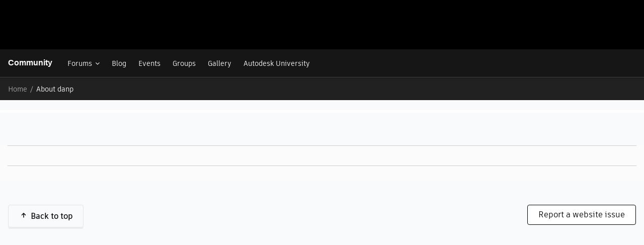

--- FILE ---
content_type: text/html; charset=UTF-8
request_url: https://forums.autodesk.com/t5/user/viewprofilepage/user-id/4649270
body_size: 1878
content:
<!DOCTYPE html>
<html lang="en">
<head>
    <meta charset="utf-8">
    <meta name="viewport" content="width=device-width, initial-scale=1">
    <title></title>
    <style>
        body {
            font-family: "Arial";
        }
    </style>
    <script type="text/javascript">
    window.awsWafCookieDomainList = [];
    window.gokuProps = {
"key":"AQIDAHjcYu/GjX+QlghicBgQ/7bFaQZ+m5FKCMDnO+vTbNg96AH4rNVz6su/VZEN8ZENhuRFAAAAfjB8BgkqhkiG9w0BBwagbzBtAgEAMGgGCSqGSIb3DQEHATAeBglghkgBZQMEAS4wEQQMHtBCXf9B+pJ2/29OAgEQgDukEVPElPDYSfamSrvyxPl7iEpF7msKJ+X2JcVoiD6/fFu/+yi7EHB5AmsWBhRVTr/y925s7dcBY+6fsg==",
          "iv":"D5490gByugAAC1lm",
          "context":"XO+JjcUWLourdNgTqiQc9Od81x/XaWTnvwMkVV9YkvMM3eB/udRoR4j+AH/[base64]/bXufJliFzpNQVF/IMdQB5eVd8Dj7SRVZJRlBYytVH0IPxZ4IqGEFZYLW1b1/Z9B8aZplQ0XyBtZog=="
};
    </script>
    <script src="https://bc0439715fa6.967eb88d.us-east-2.token.awswaf.com/bc0439715fa6/6e1dbc62f090/c126506cd624/challenge.js"></script>
</head>
<body>
    <div id="challenge-container"></div>
    <script type="text/javascript">
        AwsWafIntegration.saveReferrer();
        AwsWafIntegration.checkForceRefresh().then((forceRefresh) => {
            if (forceRefresh) {
                AwsWafIntegration.forceRefreshToken().then(() => {
                    window.location.reload(true);
                });
            } else {
                AwsWafIntegration.getToken().then(() => {
                    window.location.reload(true);
                });
            }
        });
    </script>
    <noscript>
        <h1>JavaScript is disabled</h1>
        In order to continue, we need to verify that you're not a robot.
        This requires JavaScript. Enable JavaScript and then reload the page.
    </noscript>
</body>
</html>